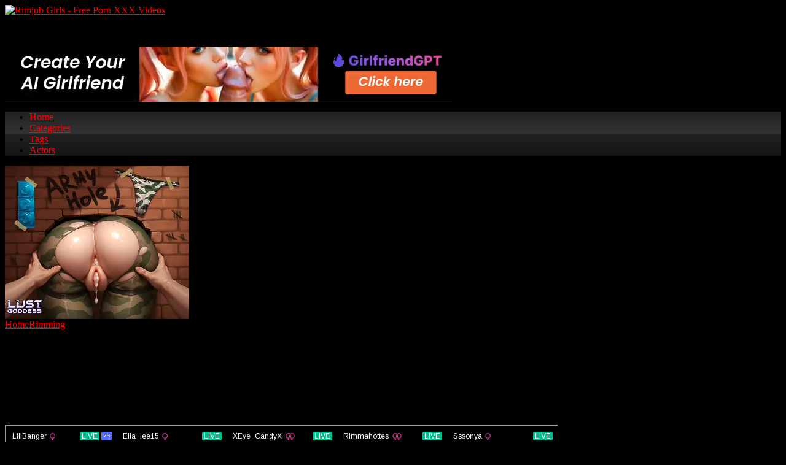

--- FILE ---
content_type: text/html; charset=UTF-8
request_url: https://www.rimjob-girls.com/rebel-rhyder-returns-for-rough-throat-fuck/
body_size: 17838
content:
<!DOCTYPE html>


<html lang="en-US">
<head>
<meta charset="UTF-8">
<meta content='width=device-width, initial-scale=1.0, maximum-scale=1.0, user-scalable=0' name='viewport' />
<link rel="profile" href="https://gmpg.org/xfn/11">
<link rel="icon" href="
https://www.rimjob-girls.com/wp-content/uploads/2018/11/3ddd873aff8aa28bba016379eee0d011b61e216f0134d81e8e34dbff-580x580.png">

<!-- Meta social networks -->

<!-- Meta Facebook -->
<meta property="fb:app_id" content="966242223397117" />
<meta property="og:url" content="https://www.rimjob-girls.com/rebel-rhyder-returns-for-rough-throat-fuck/" />
<meta property="og:type" content="article" />
<meta property="og:title" content="Rebel Rhyder Returns For Rough Throat Fuck" />
<meta property="og:description" content="Rebel Rhyder Returns For Rough Throat Fuck" />
<meta property="og:image" content="https://www.rimjob-girls.com/wp-content/uploads/2021/09/rebel-rhyder-returns-for-rough-throat-fuck.jpg" />
<meta property="og:image:width" content="200" />
<meta property="og:image:height" content="200" />

<!-- Meta Twitter -->
<meta name="twitter:card" content="summary">
<!--<meta name="twitter:site" content="@site_username">-->
<meta name="twitter:title" content="Rebel Rhyder Returns For Rough Throat Fuck">
<meta name="twitter:description" content="Rebel Rhyder Returns For Rough Throat Fuck">
<!--<meta name="twitter:creator" content="@creator_username">-->
<meta name="twitter:image" content="https://www.rimjob-girls.com/wp-content/uploads/2021/09/rebel-rhyder-returns-for-rough-throat-fuck.jpg">
<!--<meta name="twitter:domain" content="YourDomain.com">-->

<!-- Temp Style -->
<style>
	.post-thumbnail {
		aspect-ratio: 16/9;
	}
	.post-thumbnail video,
	.post-thumbnail img {
		object-fit: Contain;
	}

	.video-debounce-bar {
		background: #FF0000!important;
	}

			
			button,
		.button,
		input[type="button"],
		input[type="reset"],
		input[type="submit"],
		.label,
		.label:visited,
		.pagination ul li a,
		.widget_categories ul li a,
		.comment-reply-link,
		a.tag-cloud-link,
		.template-actors li a {
			background: -moz-linear-gradient(top, rgba(0,0,0,0.3) 0%, rgba(0,0,0,0) 70%); /* FF3.6-15 */
			background: -webkit-linear-gradient(top, rgba(0,0,0,0.3) 0%,rgba(0,0,0,0) 70%); /* Chrome10-25,Safari5.1-6 */
			background: linear-gradient(to bottom, rgba(0,0,0,0.3) 0%,rgba(0,0,0,0) 70%); /* W3C, IE10+, FF16+, Chrome26+, Opera12+, Safari7+ */
			filter: progid:DXImageTransform.Microsoft.gradient( startColorstr='#a62b2b2b', endColorstr='#00000000',GradientType=0 ); /* IE6-9 */
			-moz-box-shadow: 0 1px 6px 0 rgba(0, 0, 0, 0.12);
			-webkit-box-shadow: 0 1px 6px 0 rgba(0, 0, 0, 0.12);
			-o-box-shadow: 0 1px 6px 0 rgba(0, 0, 0, 0.12);
			box-shadow: 0 1px 6px 0 rgba(0, 0, 0, 0.12);
		}
		input[type="text"],
		input[type="email"],
		input[type="url"],
		input[type="password"],
		input[type="search"],
		input[type="number"],
		input[type="tel"],
		input[type="range"],
		input[type="date"],
		input[type="month"],
		input[type="week"],
		input[type="time"],
		input[type="datetime"],
		input[type="datetime-local"],
		input[type="color"],
		select,
		textarea,
		.wp-editor-container {
			-moz-box-shadow: 0 0 1px rgba(255, 255, 255, 0.3), 0 0 5px black inset;
			-webkit-box-shadow: 0 0 1px rgba(255, 255, 255, 0.3), 0 0 5px black inset;
			-o-box-shadow: 0 0 1px rgba(255, 255, 255, 0.3), 0 0 5px black inset;
			box-shadow: 0 0 1px rgba(255, 255, 255, 0.3), 0 0 5px black inset;
		}
		#site-navigation {
			background: #222222;
			background: -moz-linear-gradient(top, #222222 0%, #333333 50%, #222222 51%, #151515 100%);
			background: -webkit-linear-gradient(top, #222222 0%,#333333 50%,#222222 51%,#151515 100%);
			background: linear-gradient(to bottom, #222222 0%,#333333 50%,#222222 51%,#151515 100%);
			filter: progid:DXImageTransform.Microsoft.gradient( startColorstr='#222222', endColorstr='#151515',GradientType=0 );
			-moz-box-shadow: 0 6px 6px 0 rgba(0, 0, 0, 0.12);
			-webkit-box-shadow: 0 6px 6px 0 rgba(0, 0, 0, 0.12);
			-o-box-shadow: 0 6px 6px 0 rgba(0, 0, 0, 0.12);
			box-shadow: 0 6px 6px 0 rgba(0, 0, 0, 0.12);
		}
		#site-navigation > ul > li:hover > a,
		#site-navigation ul li.current-menu-item a {
			background: -moz-linear-gradient(top, rgba(0,0,0,0.3) 0%, rgba(0,0,0,0) 70%);
			background: -webkit-linear-gradient(top, rgba(0,0,0,0.3) 0%,rgba(0,0,0,0) 70%);
			background: linear-gradient(to bottom, rgba(0,0,0,0.3) 0%,rgba(0,0,0,0) 70%);
			filter: progid:DXImageTransform.Microsoft.gradient( startColorstr='#a62b2b2b', endColorstr='#00000000',GradientType=0 );
			-moz-box-shadow: inset 0px 0px 2px 0px #000000;
			-webkit-box-shadow: inset 0px 0px 2px 0px #000000;
			-o-box-shadow: inset 0px 0px 2px 0px #000000;
			box-shadow: inset 0px 0px 2px 0px #000000;
			filter:progid:DXImageTransform.Microsoft.Shadow(color=#000000, Direction=NaN, Strength=2);
		}
		.rating-bar,
		.categories-list .thumb-block .entry-header,
		.actors-list .thumb-block .entry-header,
		#filters .filters-select,
		#filters .filters-options {
			background: -moz-linear-gradient(top, rgba(0,0,0,0.3) 0%, rgba(0,0,0,0) 70%); /* FF3.6-15 */
			background: -webkit-linear-gradient(top, rgba(0,0,0,0.3) 0%,rgba(0,0,0,0) 70%); /* Chrome10-25,Safari5.1-6 */
			background: linear-gradient(to bottom, rgba(0,0,0,0.3) 0%,rgba(0,0,0,0) 70%); /* W3C, IE10+, FF16+, Chrome26+, Opera12+, Safari7+ */
			-moz-box-shadow: inset 0px 0px 2px 0px #000000;
			-webkit-box-shadow: inset 0px 0px 2px 0px #000000;
			-o-box-shadow: inset 0px 0px 2px 0px #000000;
			box-shadow: inset 0px 0px 2px 0px #000000;
			filter:progid:DXImageTransform.Microsoft.Shadow(color=#000000, Direction=NaN, Strength=2);
		}
		.breadcrumbs-area {
			background: -moz-linear-gradient(top, rgba(0,0,0,0.3) 0%, rgba(0,0,0,0) 70%); /* FF3.6-15 */
			background: -webkit-linear-gradient(top, rgba(0,0,0,0.3) 0%,rgba(0,0,0,0) 70%); /* Chrome10-25,Safari5.1-6 */
			background: linear-gradient(to bottom, rgba(0,0,0,0.3) 0%,rgba(0,0,0,0) 70%); /* W3C, IE10+, FF16+, Chrome26+, Opera12+, Safari7+ */
		}
	
	.site-title a {
		font-family: Open Sans;
		font-size: 36px;
	}
	.site-branding .logo img {
		max-width: 300px;
		max-height: 120px;
		margin-top: 0px;
		margin-left: 0px;
	}
	a,
	.site-title a i,
	.thumb-block:hover .rating-bar i,
	.categories-list .thumb-block:hover .entry-header .cat-title:before,
	.required,
	.like #more:hover i,
	.dislike #less:hover i,
	.top-bar i:hover,
	.main-navigation .menu-item-has-children > a:after,
	.menu-toggle i,
	.main-navigation.toggled li:hover > a,
	.main-navigation.toggled li.focus > a,
	.main-navigation.toggled li.current_page_item > a,
	.main-navigation.toggled li.current-menu-item > a,
	#filters .filters-select:after,
	.morelink i,
	.top-bar .membership a i,
	.thumb-block:hover .photos-count i {
		color: #FF0000;
	}
	button,
	.button,
	input[type="button"],
	input[type="reset"],
	input[type="submit"],
	.label,
	.pagination ul li a.current,
	.pagination ul li a:hover,
	body #filters .label.secondary.active,
	.label.secondary:hover,
	.main-navigation li:hover > a,
	.main-navigation li.focus > a,
	.main-navigation li.current_page_item > a,
	.main-navigation li.current-menu-item > a,
	.widget_categories ul li a:hover,
	.comment-reply-link,
	a.tag-cloud-link:hover,
	.template-actors li a:hover {
		border-color: #FF0000!important;
		background-color: #FF0000!important;
	}
	.rating-bar-meter,
	.vjs-play-progress,
	#filters .filters-options span:hover,
	.bx-wrapper .bx-controls-direction a,
	.top-bar .social-share a:hover,
	.thumb-block:hover span.hd-video,
	.featured-carousel .slide a:hover span.hd-video,
	.appContainer .ctaButton {
		background-color: #FF0000!important;
	}
	#video-tabs button.tab-link.active,
	.title-block,
	.widget-title,
	.page-title,
	.page .entry-title,
	.comments-title,
	.comment-reply-title,
	.morelink:hover {
		border-color: #FF0000!important;
	}

	/* Small desktops ----------- */
	@media only screen  and (min-width : 64.001em) and (max-width : 84em) {
		#main .thumb-block {
			width: 25%!important;
		}
	}

	/* Desktops and laptops ----------- */
	@media only screen  and (min-width : 84.001em) {
		#main .thumb-block {
			width: 25%!important;
		}
	}

</style>

<!-- Google Analytics -->
<!-- Global site tag (gtag.js) - Google Analytics -->
<script async src="https://www.googletagmanager.com/gtag/js?id=UA-124572795-7"></script>
<script>
  window.dataLayer = window.dataLayer || [];
  function gtag(){dataLayer.push(arguments);}
  gtag('js', new Date());

  gtag('config', 'UA-124572795-7');
</script>

<!-- Meta Verification -->

<meta name='robots' content='index, follow, max-image-preview:large, max-snippet:-1, max-video-preview:-1' />

	<!-- This site is optimized with the Yoast SEO plugin v26.8 - https://yoast.com/product/yoast-seo-wordpress/ -->
	<title>Rebel Rhyder Returns For Rough Throat Fuck &#8902; Rimjob Girls - Free Porn XXX Videos</title>
	<meta name="description" content="Free Porn Rimming Video of Rebel Rhyder Returns For Rough Throat Fuck on Rimjob Girls - Free Porn XXX Videos" />
	<link rel="canonical" href="https://www.rimjob-girls.com/rebel-rhyder-returns-for-rough-throat-fuck/" />
	<meta property="og:locale" content="en_US" />
	<meta property="og:type" content="article" />
	<meta property="og:title" content="Rebel Rhyder Returns For Rough Throat Fuck &#8902; Rimjob Girls - Free Porn XXX Videos" />
	<meta property="og:description" content="Free Porn Rimming Video of Rebel Rhyder Returns For Rough Throat Fuck on Rimjob Girls - Free Porn XXX Videos" />
	<meta property="og:url" content="https://www.rimjob-girls.com/rebel-rhyder-returns-for-rough-throat-fuck/" />
	<meta property="og:site_name" content="Rimjob Girls - Free Porn XXX Videos" />
	<meta property="article:published_time" content="2024-05-01T15:24:20+00:00" />
	<meta property="article:modified_time" content="2024-05-01T15:24:37+00:00" />
	<meta property="og:image" content="https://www.rimjob-girls.com/wp-content/uploads/2021/09/rebel-rhyder-returns-for-rough-throat-fuck.jpg" />
	<meta property="og:image:width" content="600" />
	<meta property="og:image:height" content="337" />
	<meta property="og:image:type" content="image/jpeg" />
	<meta name="author" content="Pornoteque" />
	<meta name="twitter:card" content="summary_large_image" />
	<meta name="twitter:label1" content="Written by" />
	<meta name="twitter:data1" content="Pornoteque" />
	<script type="application/ld+json" class="yoast-schema-graph">{"@context":"https://schema.org","@graph":[{"@type":"Article","@id":"https://www.rimjob-girls.com/rebel-rhyder-returns-for-rough-throat-fuck/#article","isPartOf":{"@id":"https://www.rimjob-girls.com/rebel-rhyder-returns-for-rough-throat-fuck/"},"author":{"name":"Pornoteque","@id":"https://www.rimjob-girls.com/#/schema/person/eb92b8ead6d08f19c030347d9d34a0b5"},"headline":"Rebel Rhyder Returns For Rough Throat Fuck","datePublished":"2024-05-01T15:24:20+00:00","dateModified":"2024-05-01T15:24:37+00:00","mainEntityOfPage":{"@id":"https://www.rimjob-girls.com/rebel-rhyder-returns-for-rough-throat-fuck/"},"wordCount":7,"image":{"@id":"https://www.rimjob-girls.com/rebel-rhyder-returns-for-rough-throat-fuck/#primaryimage"},"thumbnailUrl":"https://www.rimjob-girls.com/wp-content/uploads/2021/09/rebel-rhyder-returns-for-rough-throat-fuck.jpg","keywords":["fuck","rebel","rough","throat","throat fuck"],"articleSection":["Rimming"],"inLanguage":"en-US"},{"@type":"WebPage","@id":"https://www.rimjob-girls.com/rebel-rhyder-returns-for-rough-throat-fuck/","url":"https://www.rimjob-girls.com/rebel-rhyder-returns-for-rough-throat-fuck/","name":"Rebel Rhyder Returns For Rough Throat Fuck &#8902; Rimjob Girls - Free Porn XXX Videos","isPartOf":{"@id":"https://www.rimjob-girls.com/#website"},"primaryImageOfPage":{"@id":"https://www.rimjob-girls.com/rebel-rhyder-returns-for-rough-throat-fuck/#primaryimage"},"image":{"@id":"https://www.rimjob-girls.com/rebel-rhyder-returns-for-rough-throat-fuck/#primaryimage"},"thumbnailUrl":"https://www.rimjob-girls.com/wp-content/uploads/2021/09/rebel-rhyder-returns-for-rough-throat-fuck.jpg","datePublished":"2024-05-01T15:24:20+00:00","dateModified":"2024-05-01T15:24:37+00:00","author":{"@id":"https://www.rimjob-girls.com/#/schema/person/eb92b8ead6d08f19c030347d9d34a0b5"},"description":"Free Porn Rimming Video of Rebel Rhyder Returns For Rough Throat Fuck on Rimjob Girls - Free Porn XXX Videos","breadcrumb":{"@id":"https://www.rimjob-girls.com/rebel-rhyder-returns-for-rough-throat-fuck/#breadcrumb"},"inLanguage":"en-US","potentialAction":[{"@type":"ReadAction","target":["https://www.rimjob-girls.com/rebel-rhyder-returns-for-rough-throat-fuck/"]}]},{"@type":"ImageObject","inLanguage":"en-US","@id":"https://www.rimjob-girls.com/rebel-rhyder-returns-for-rough-throat-fuck/#primaryimage","url":"https://www.rimjob-girls.com/wp-content/uploads/2021/09/rebel-rhyder-returns-for-rough-throat-fuck.jpg","contentUrl":"https://www.rimjob-girls.com/wp-content/uploads/2021/09/rebel-rhyder-returns-for-rough-throat-fuck.jpg","width":600,"height":337},{"@type":"BreadcrumbList","@id":"https://www.rimjob-girls.com/rebel-rhyder-returns-for-rough-throat-fuck/#breadcrumb","itemListElement":[{"@type":"ListItem","position":1,"name":"Home","item":"https://www.rimjob-girls.com/"},{"@type":"ListItem","position":2,"name":"Rebel Rhyder Returns For Rough Throat Fuck"}]},{"@type":"WebSite","@id":"https://www.rimjob-girls.com/#website","url":"https://www.rimjob-girls.com/","name":"Rimjob Girls - Free Porn XXX Videos","description":"Sexy Girls Rimming Free Adult Porn Videos","potentialAction":[{"@type":"SearchAction","target":{"@type":"EntryPoint","urlTemplate":"https://www.rimjob-girls.com/?s={search_term_string}"},"query-input":{"@type":"PropertyValueSpecification","valueRequired":true,"valueName":"search_term_string"}}],"inLanguage":"en-US"},{"@type":"Person","@id":"https://www.rimjob-girls.com/#/schema/person/eb92b8ead6d08f19c030347d9d34a0b5","name":"Pornoteque","image":{"@type":"ImageObject","inLanguage":"en-US","@id":"https://www.rimjob-girls.com/#/schema/person/image/","url":"https://secure.gravatar.com/avatar/9134b768ac68a46ceb00a927cfd0f3b05598d8e3519851ff2dbe09fa277aa379?s=96&d=mm&r=g","contentUrl":"https://secure.gravatar.com/avatar/9134b768ac68a46ceb00a927cfd0f3b05598d8e3519851ff2dbe09fa277aa379?s=96&d=mm&r=g","caption":"Pornoteque"},"url":"https://www.rimjob-girls.com/author/pornoteque/"}]}</script>
	<!-- / Yoast SEO plugin. -->


<link rel='dns-prefetch' href='//vjs.zencdn.net' />
<link rel='dns-prefetch' href='//unpkg.com' />
<link rel='dns-prefetch' href='//www.googletagmanager.com' />
<link rel="alternate" type="application/rss+xml" title="Rimjob Girls - Free Porn XXX Videos &raquo; Feed" href="https://www.rimjob-girls.com/feed/" />
<link rel="alternate" type="application/rss+xml" title="Rimjob Girls - Free Porn XXX Videos &raquo; Comments Feed" href="https://www.rimjob-girls.com/comments/feed/" />
<link rel="alternate" title="oEmbed (JSON)" type="application/json+oembed" href="https://www.rimjob-girls.com/wp-json/oembed/1.0/embed?url=https%3A%2F%2Fwww.rimjob-girls.com%2Frebel-rhyder-returns-for-rough-throat-fuck%2F" />
<link rel="alternate" title="oEmbed (XML)" type="text/xml+oembed" href="https://www.rimjob-girls.com/wp-json/oembed/1.0/embed?url=https%3A%2F%2Fwww.rimjob-girls.com%2Frebel-rhyder-returns-for-rough-throat-fuck%2F&#038;format=xml" />
<style id='wp-img-auto-sizes-contain-inline-css' type='text/css'>
img:is([sizes=auto i],[sizes^="auto," i]){contain-intrinsic-size:3000px 1500px}
/*# sourceURL=wp-img-auto-sizes-contain-inline-css */
</style>
<style id='wp-emoji-styles-inline-css' type='text/css'>

	img.wp-smiley, img.emoji {
		display: inline !important;
		border: none !important;
		box-shadow: none !important;
		height: 1em !important;
		width: 1em !important;
		margin: 0 0.07em !important;
		vertical-align: -0.1em !important;
		background: none !important;
		padding: 0 !important;
	}
/*# sourceURL=wp-emoji-styles-inline-css */
</style>
<style id='wp-block-library-inline-css' type='text/css'>
:root{--wp-block-synced-color:#7a00df;--wp-block-synced-color--rgb:122,0,223;--wp-bound-block-color:var(--wp-block-synced-color);--wp-editor-canvas-background:#ddd;--wp-admin-theme-color:#007cba;--wp-admin-theme-color--rgb:0,124,186;--wp-admin-theme-color-darker-10:#006ba1;--wp-admin-theme-color-darker-10--rgb:0,107,160.5;--wp-admin-theme-color-darker-20:#005a87;--wp-admin-theme-color-darker-20--rgb:0,90,135;--wp-admin-border-width-focus:2px}@media (min-resolution:192dpi){:root{--wp-admin-border-width-focus:1.5px}}.wp-element-button{cursor:pointer}:root .has-very-light-gray-background-color{background-color:#eee}:root .has-very-dark-gray-background-color{background-color:#313131}:root .has-very-light-gray-color{color:#eee}:root .has-very-dark-gray-color{color:#313131}:root .has-vivid-green-cyan-to-vivid-cyan-blue-gradient-background{background:linear-gradient(135deg,#00d084,#0693e3)}:root .has-purple-crush-gradient-background{background:linear-gradient(135deg,#34e2e4,#4721fb 50%,#ab1dfe)}:root .has-hazy-dawn-gradient-background{background:linear-gradient(135deg,#faaca8,#dad0ec)}:root .has-subdued-olive-gradient-background{background:linear-gradient(135deg,#fafae1,#67a671)}:root .has-atomic-cream-gradient-background{background:linear-gradient(135deg,#fdd79a,#004a59)}:root .has-nightshade-gradient-background{background:linear-gradient(135deg,#330968,#31cdcf)}:root .has-midnight-gradient-background{background:linear-gradient(135deg,#020381,#2874fc)}:root{--wp--preset--font-size--normal:16px;--wp--preset--font-size--huge:42px}.has-regular-font-size{font-size:1em}.has-larger-font-size{font-size:2.625em}.has-normal-font-size{font-size:var(--wp--preset--font-size--normal)}.has-huge-font-size{font-size:var(--wp--preset--font-size--huge)}.has-text-align-center{text-align:center}.has-text-align-left{text-align:left}.has-text-align-right{text-align:right}.has-fit-text{white-space:nowrap!important}#end-resizable-editor-section{display:none}.aligncenter{clear:both}.items-justified-left{justify-content:flex-start}.items-justified-center{justify-content:center}.items-justified-right{justify-content:flex-end}.items-justified-space-between{justify-content:space-between}.screen-reader-text{border:0;clip-path:inset(50%);height:1px;margin:-1px;overflow:hidden;padding:0;position:absolute;width:1px;word-wrap:normal!important}.screen-reader-text:focus{background-color:#ddd;clip-path:none;color:#444;display:block;font-size:1em;height:auto;left:5px;line-height:normal;padding:15px 23px 14px;text-decoration:none;top:5px;width:auto;z-index:100000}html :where(.has-border-color){border-style:solid}html :where([style*=border-top-color]){border-top-style:solid}html :where([style*=border-right-color]){border-right-style:solid}html :where([style*=border-bottom-color]){border-bottom-style:solid}html :where([style*=border-left-color]){border-left-style:solid}html :where([style*=border-width]){border-style:solid}html :where([style*=border-top-width]){border-top-style:solid}html :where([style*=border-right-width]){border-right-style:solid}html :where([style*=border-bottom-width]){border-bottom-style:solid}html :where([style*=border-left-width]){border-left-style:solid}html :where(img[class*=wp-image-]){height:auto;max-width:100%}:where(figure){margin:0 0 1em}html :where(.is-position-sticky){--wp-admin--admin-bar--position-offset:var(--wp-admin--admin-bar--height,0px)}@media screen and (max-width:600px){html :where(.is-position-sticky){--wp-admin--admin-bar--position-offset:0px}}

/*# sourceURL=wp-block-library-inline-css */
</style><style id='global-styles-inline-css' type='text/css'>
:root{--wp--preset--aspect-ratio--square: 1;--wp--preset--aspect-ratio--4-3: 4/3;--wp--preset--aspect-ratio--3-4: 3/4;--wp--preset--aspect-ratio--3-2: 3/2;--wp--preset--aspect-ratio--2-3: 2/3;--wp--preset--aspect-ratio--16-9: 16/9;--wp--preset--aspect-ratio--9-16: 9/16;--wp--preset--color--black: #000000;--wp--preset--color--cyan-bluish-gray: #abb8c3;--wp--preset--color--white: #ffffff;--wp--preset--color--pale-pink: #f78da7;--wp--preset--color--vivid-red: #cf2e2e;--wp--preset--color--luminous-vivid-orange: #ff6900;--wp--preset--color--luminous-vivid-amber: #fcb900;--wp--preset--color--light-green-cyan: #7bdcb5;--wp--preset--color--vivid-green-cyan: #00d084;--wp--preset--color--pale-cyan-blue: #8ed1fc;--wp--preset--color--vivid-cyan-blue: #0693e3;--wp--preset--color--vivid-purple: #9b51e0;--wp--preset--gradient--vivid-cyan-blue-to-vivid-purple: linear-gradient(135deg,rgb(6,147,227) 0%,rgb(155,81,224) 100%);--wp--preset--gradient--light-green-cyan-to-vivid-green-cyan: linear-gradient(135deg,rgb(122,220,180) 0%,rgb(0,208,130) 100%);--wp--preset--gradient--luminous-vivid-amber-to-luminous-vivid-orange: linear-gradient(135deg,rgb(252,185,0) 0%,rgb(255,105,0) 100%);--wp--preset--gradient--luminous-vivid-orange-to-vivid-red: linear-gradient(135deg,rgb(255,105,0) 0%,rgb(207,46,46) 100%);--wp--preset--gradient--very-light-gray-to-cyan-bluish-gray: linear-gradient(135deg,rgb(238,238,238) 0%,rgb(169,184,195) 100%);--wp--preset--gradient--cool-to-warm-spectrum: linear-gradient(135deg,rgb(74,234,220) 0%,rgb(151,120,209) 20%,rgb(207,42,186) 40%,rgb(238,44,130) 60%,rgb(251,105,98) 80%,rgb(254,248,76) 100%);--wp--preset--gradient--blush-light-purple: linear-gradient(135deg,rgb(255,206,236) 0%,rgb(152,150,240) 100%);--wp--preset--gradient--blush-bordeaux: linear-gradient(135deg,rgb(254,205,165) 0%,rgb(254,45,45) 50%,rgb(107,0,62) 100%);--wp--preset--gradient--luminous-dusk: linear-gradient(135deg,rgb(255,203,112) 0%,rgb(199,81,192) 50%,rgb(65,88,208) 100%);--wp--preset--gradient--pale-ocean: linear-gradient(135deg,rgb(255,245,203) 0%,rgb(182,227,212) 50%,rgb(51,167,181) 100%);--wp--preset--gradient--electric-grass: linear-gradient(135deg,rgb(202,248,128) 0%,rgb(113,206,126) 100%);--wp--preset--gradient--midnight: linear-gradient(135deg,rgb(2,3,129) 0%,rgb(40,116,252) 100%);--wp--preset--font-size--small: 13px;--wp--preset--font-size--medium: 20px;--wp--preset--font-size--large: 36px;--wp--preset--font-size--x-large: 42px;--wp--preset--spacing--20: 0.44rem;--wp--preset--spacing--30: 0.67rem;--wp--preset--spacing--40: 1rem;--wp--preset--spacing--50: 1.5rem;--wp--preset--spacing--60: 2.25rem;--wp--preset--spacing--70: 3.38rem;--wp--preset--spacing--80: 5.06rem;--wp--preset--shadow--natural: 6px 6px 9px rgba(0, 0, 0, 0.2);--wp--preset--shadow--deep: 12px 12px 50px rgba(0, 0, 0, 0.4);--wp--preset--shadow--sharp: 6px 6px 0px rgba(0, 0, 0, 0.2);--wp--preset--shadow--outlined: 6px 6px 0px -3px rgb(255, 255, 255), 6px 6px rgb(0, 0, 0);--wp--preset--shadow--crisp: 6px 6px 0px rgb(0, 0, 0);}:where(.is-layout-flex){gap: 0.5em;}:where(.is-layout-grid){gap: 0.5em;}body .is-layout-flex{display: flex;}.is-layout-flex{flex-wrap: wrap;align-items: center;}.is-layout-flex > :is(*, div){margin: 0;}body .is-layout-grid{display: grid;}.is-layout-grid > :is(*, div){margin: 0;}:where(.wp-block-columns.is-layout-flex){gap: 2em;}:where(.wp-block-columns.is-layout-grid){gap: 2em;}:where(.wp-block-post-template.is-layout-flex){gap: 1.25em;}:where(.wp-block-post-template.is-layout-grid){gap: 1.25em;}.has-black-color{color: var(--wp--preset--color--black) !important;}.has-cyan-bluish-gray-color{color: var(--wp--preset--color--cyan-bluish-gray) !important;}.has-white-color{color: var(--wp--preset--color--white) !important;}.has-pale-pink-color{color: var(--wp--preset--color--pale-pink) !important;}.has-vivid-red-color{color: var(--wp--preset--color--vivid-red) !important;}.has-luminous-vivid-orange-color{color: var(--wp--preset--color--luminous-vivid-orange) !important;}.has-luminous-vivid-amber-color{color: var(--wp--preset--color--luminous-vivid-amber) !important;}.has-light-green-cyan-color{color: var(--wp--preset--color--light-green-cyan) !important;}.has-vivid-green-cyan-color{color: var(--wp--preset--color--vivid-green-cyan) !important;}.has-pale-cyan-blue-color{color: var(--wp--preset--color--pale-cyan-blue) !important;}.has-vivid-cyan-blue-color{color: var(--wp--preset--color--vivid-cyan-blue) !important;}.has-vivid-purple-color{color: var(--wp--preset--color--vivid-purple) !important;}.has-black-background-color{background-color: var(--wp--preset--color--black) !important;}.has-cyan-bluish-gray-background-color{background-color: var(--wp--preset--color--cyan-bluish-gray) !important;}.has-white-background-color{background-color: var(--wp--preset--color--white) !important;}.has-pale-pink-background-color{background-color: var(--wp--preset--color--pale-pink) !important;}.has-vivid-red-background-color{background-color: var(--wp--preset--color--vivid-red) !important;}.has-luminous-vivid-orange-background-color{background-color: var(--wp--preset--color--luminous-vivid-orange) !important;}.has-luminous-vivid-amber-background-color{background-color: var(--wp--preset--color--luminous-vivid-amber) !important;}.has-light-green-cyan-background-color{background-color: var(--wp--preset--color--light-green-cyan) !important;}.has-vivid-green-cyan-background-color{background-color: var(--wp--preset--color--vivid-green-cyan) !important;}.has-pale-cyan-blue-background-color{background-color: var(--wp--preset--color--pale-cyan-blue) !important;}.has-vivid-cyan-blue-background-color{background-color: var(--wp--preset--color--vivid-cyan-blue) !important;}.has-vivid-purple-background-color{background-color: var(--wp--preset--color--vivid-purple) !important;}.has-black-border-color{border-color: var(--wp--preset--color--black) !important;}.has-cyan-bluish-gray-border-color{border-color: var(--wp--preset--color--cyan-bluish-gray) !important;}.has-white-border-color{border-color: var(--wp--preset--color--white) !important;}.has-pale-pink-border-color{border-color: var(--wp--preset--color--pale-pink) !important;}.has-vivid-red-border-color{border-color: var(--wp--preset--color--vivid-red) !important;}.has-luminous-vivid-orange-border-color{border-color: var(--wp--preset--color--luminous-vivid-orange) !important;}.has-luminous-vivid-amber-border-color{border-color: var(--wp--preset--color--luminous-vivid-amber) !important;}.has-light-green-cyan-border-color{border-color: var(--wp--preset--color--light-green-cyan) !important;}.has-vivid-green-cyan-border-color{border-color: var(--wp--preset--color--vivid-green-cyan) !important;}.has-pale-cyan-blue-border-color{border-color: var(--wp--preset--color--pale-cyan-blue) !important;}.has-vivid-cyan-blue-border-color{border-color: var(--wp--preset--color--vivid-cyan-blue) !important;}.has-vivid-purple-border-color{border-color: var(--wp--preset--color--vivid-purple) !important;}.has-vivid-cyan-blue-to-vivid-purple-gradient-background{background: var(--wp--preset--gradient--vivid-cyan-blue-to-vivid-purple) !important;}.has-light-green-cyan-to-vivid-green-cyan-gradient-background{background: var(--wp--preset--gradient--light-green-cyan-to-vivid-green-cyan) !important;}.has-luminous-vivid-amber-to-luminous-vivid-orange-gradient-background{background: var(--wp--preset--gradient--luminous-vivid-amber-to-luminous-vivid-orange) !important;}.has-luminous-vivid-orange-to-vivid-red-gradient-background{background: var(--wp--preset--gradient--luminous-vivid-orange-to-vivid-red) !important;}.has-very-light-gray-to-cyan-bluish-gray-gradient-background{background: var(--wp--preset--gradient--very-light-gray-to-cyan-bluish-gray) !important;}.has-cool-to-warm-spectrum-gradient-background{background: var(--wp--preset--gradient--cool-to-warm-spectrum) !important;}.has-blush-light-purple-gradient-background{background: var(--wp--preset--gradient--blush-light-purple) !important;}.has-blush-bordeaux-gradient-background{background: var(--wp--preset--gradient--blush-bordeaux) !important;}.has-luminous-dusk-gradient-background{background: var(--wp--preset--gradient--luminous-dusk) !important;}.has-pale-ocean-gradient-background{background: var(--wp--preset--gradient--pale-ocean) !important;}.has-electric-grass-gradient-background{background: var(--wp--preset--gradient--electric-grass) !important;}.has-midnight-gradient-background{background: var(--wp--preset--gradient--midnight) !important;}.has-small-font-size{font-size: var(--wp--preset--font-size--small) !important;}.has-medium-font-size{font-size: var(--wp--preset--font-size--medium) !important;}.has-large-font-size{font-size: var(--wp--preset--font-size--large) !important;}.has-x-large-font-size{font-size: var(--wp--preset--font-size--x-large) !important;}
/*# sourceURL=global-styles-inline-css */
</style>

<style id='classic-theme-styles-inline-css' type='text/css'>
/*! This file is auto-generated */
.wp-block-button__link{color:#fff;background-color:#32373c;border-radius:9999px;box-shadow:none;text-decoration:none;padding:calc(.667em + 2px) calc(1.333em + 2px);font-size:1.125em}.wp-block-file__button{background:#32373c;color:#fff;text-decoration:none}
/*# sourceURL=/wp-includes/css/classic-themes.min.css */
</style>
<link rel='stylesheet' id='cookie-law-info-css' href='https://www.rimjob-girls.com/wp-content/plugins/cookie-law-info/legacy/public/css/cookie-law-info-public.css?ver=3.3.9.1' type='text/css' media='all' />
<link rel='stylesheet' id='cookie-law-info-gdpr-css' href='https://www.rimjob-girls.com/wp-content/plugins/cookie-law-info/legacy/public/css/cookie-law-info-gdpr.css?ver=3.3.9.1' type='text/css' media='all' />
<link rel='stylesheet' id='wpst-font-awesome-css' href='https://www.rimjob-girls.com/wp-content/themes/retrotube/assets/stylesheets/font-awesome/css/font-awesome.min.css?ver=4.7.0' type='text/css' media='all' />
<link rel='stylesheet' id='wpst-videojs-style-css' href='//vjs.zencdn.net/7.8.4/video-js.css?ver=7.8.4' type='text/css' media='all' />
<link rel='stylesheet' id='wpst-style-css' href='https://www.rimjob-girls.com/wp-content/themes/retrotube/style.css?ver=1.12.0.1767281423' type='text/css' media='all' />
<script type="text/javascript" src="https://www.rimjob-girls.com/wp-includes/js/jquery/jquery.min.js?ver=3.7.1" id="jquery-core-js"></script>
<script type="text/javascript" src="https://www.rimjob-girls.com/wp-includes/js/jquery/jquery-migrate.min.js?ver=3.4.1" id="jquery-migrate-js"></script>
<script type="text/javascript" id="cookie-law-info-js-extra">
/* <![CDATA[ */
var Cli_Data = {"nn_cookie_ids":[],"cookielist":[],"non_necessary_cookies":[],"ccpaEnabled":"","ccpaRegionBased":"","ccpaBarEnabled":"","strictlyEnabled":["necessary","obligatoire"],"ccpaType":"gdpr","js_blocking":"","custom_integration":"","triggerDomRefresh":"","secure_cookies":""};
var cli_cookiebar_settings = {"animate_speed_hide":"500","animate_speed_show":"500","background":"#000000","border":"#b1a6a6c2","border_on":"","button_1_button_colour":"#000","button_1_button_hover":"#000000","button_1_link_colour":"#fff","button_1_as_button":"1","button_1_new_win":"","button_2_button_colour":"#333","button_2_button_hover":"#292929","button_2_link_colour":"#444","button_2_as_button":"","button_2_hidebar":"1","button_3_button_colour":"#000","button_3_button_hover":"#000000","button_3_link_colour":"#fff","button_3_as_button":"1","button_3_new_win":"","button_4_button_colour":"#000","button_4_button_hover":"#000000","button_4_link_colour":"#fff","button_4_as_button":"1","button_7_button_colour":"#61a229","button_7_button_hover":"#4e8221","button_7_link_colour":"#fff","button_7_as_button":"1","button_7_new_win":"","font_family":"inherit","header_fix":"","notify_animate_hide":"1","notify_animate_show":"","notify_div_id":"#cookie-law-info-bar","notify_position_horizontal":"right","notify_position_vertical":"bottom","scroll_close":"","scroll_close_reload":"","accept_close_reload":"","reject_close_reload":"","showagain_tab":"","showagain_background":"#fff","showagain_border":"#000","showagain_div_id":"#cookie-law-info-again","showagain_x_position":"100px","text":"#ffffff","show_once_yn":"1","show_once":"10000","logging_on":"","as_popup":"","popup_overlay":"1","bar_heading_text":"","cookie_bar_as":"banner","popup_showagain_position":"bottom-right","widget_position":"left"};
var log_object = {"ajax_url":"https://www.rimjob-girls.com/wp-admin/admin-ajax.php"};
//# sourceURL=cookie-law-info-js-extra
/* ]]> */
</script>
<script type="text/javascript" src="https://www.rimjob-girls.com/wp-content/plugins/cookie-law-info/legacy/public/js/cookie-law-info-public.js?ver=3.3.9.1" id="cookie-law-info-js"></script>
<link rel="https://api.w.org/" href="https://www.rimjob-girls.com/wp-json/" /><link rel="alternate" title="JSON" type="application/json" href="https://www.rimjob-girls.com/wp-json/wp/v2/posts/1698" /><link rel="EditURI" type="application/rsd+xml" title="RSD" href="https://www.rimjob-girls.com/xmlrpc.php?rsd" />
<meta name="generator" content="WordPress 6.9" />
<link rel='shortlink' href='https://www.rimjob-girls.com/?p=1698' />
<style type="text/css">
.feedzy-rss-link-icon:after {
	content: url("https://www.rimjob-girls.com/wp-content/plugins/feedzy-rss-feeds/img/external-link.png");
	margin-left: 3px;
}
</style>
		<meta name="generator" content="Site Kit by Google 1.170.0" />		<meta charset="utf-8">
		<meta name="abstract" content="Sexy Girls Rimming Free Adult Porn Videos">
		<meta name="author" content="Pornoteque">
		<meta name="classification" content="Rimjob Girls, Rimming, Rusty Trombone Porn, Tossing Salad">
		<meta name="copyright" content="Copyright Rimjob Girls - Free Porn XXX Videos - All rights Reserved.">
		<meta name="designer" content="WP-Script">
		<meta name="distribution" content="Global">
		<meta name="language" content="en-US">
		<meta name="publisher" content="Rimjob Girls - Free Porn XXX Videos">
		<meta name="rating" content="General">
		<meta name="resource-type" content="Document">
		<meta name="revisit-after" content="3">
		<meta name="subject" content="Rimjob Girls, Rimming, Rusty Trombone Porn, Tossing Salad">
		<meta name="template" content="RetroTube">
		<meta name="robots" content="index,follow">
		<meta name="yandex-verification" content="9cb67e83b0b83127" />
<style type="text/css" id="custom-background-css">
body.custom-background { background-color: #000000; }
</style>
	<link rel="icon" href="https://www.rimjob-girls.com/wp-content/uploads/2024/05/cropped-Logo-Algoritmo-32x32.jpg" sizes="32x32" />
<link rel="icon" href="https://www.rimjob-girls.com/wp-content/uploads/2024/05/cropped-Logo-Algoritmo-192x192.jpg" sizes="192x192" />
<link rel="apple-touch-icon" href="https://www.rimjob-girls.com/wp-content/uploads/2024/05/cropped-Logo-Algoritmo-180x180.jpg" />
<meta name="msapplication-TileImage" content="https://www.rimjob-girls.com/wp-content/uploads/2024/05/cropped-Logo-Algoritmo-270x270.jpg" />
</head>  <body class="wp-singular post-template-default single single-post postid-1698 single-format-video custom-background wp-embed-responsive wp-theme-retrotube"> <div id="page"> 	<a class="skip-link screen-reader-text" href="#content">Skip to content</a>  	<header id="masthead" class="site-header" role="banner">  		 		<div class="site-branding row"> 			<div class="logo"> 									<a href="https://www.rimjob-girls.com/" rel="home" title="Rimjob Girls - Free Porn XXX Videos"><img src=" 										https://www.rimjob-girls.com/wp-content/uploads/2018/11/rjlogo.png					" alt="Rimjob Girls - Free Porn XXX Videos"></a> 				 									<p class="site-description"> 											Rimming Girls Free Porn Videos					</p> 							</div> 										<div class="happy-header"> 					<script async type="application/javascript" src="https://a.realsrv.com/ad-provider.js"></script>    <ins class="adsbyexoclick" data-zoneid="4509908"></ins>    <script>(AdProvider = window.AdProvider || []).push({"serve": {}});</script>				</div> 					</div><!-- .site-branding -->  		<nav id="site-navigation" class="main-navigation" role="navigation"> 			<div id="head-mobile"></div> 			<div class="button-nav"></div> 			<ul id="menu-main-menu" class="row"><li id="menu-item-11" class="home-icon menu-item menu-item-type-custom menu-item-object-custom menu-item-home menu-item-11"><a href="https://www.rimjob-girls.com">Home</a></li> <li id="menu-item-12" class="cat-icon menu-item menu-item-type-post_type menu-item-object-page menu-item-12"><a href="https://www.rimjob-girls.com/categories/">Categories</a></li> <li id="menu-item-13" class="tag-icon menu-item menu-item-type-post_type menu-item-object-page menu-item-13"><a href="https://www.rimjob-girls.com/tags/">Tags</a></li> <li id="menu-item-14" class="star-icon menu-item menu-item-type-post_type menu-item-object-page menu-item-14"><a href="https://www.rimjob-girls.com/actors/">Actors</a></li> </ul>		</nav><!-- #site-navigation -->  		<div class="clear"></div>  					<div class="happy-header-mobile"> 				<script async type="application/javascript" src="https://a.realsrv.com/ad-provider.js"></script>    <ins class="adsbyexoclick" data-zoneid="4509902"></ins>    <script>(AdProvider = window.AdProvider || []).push({"serve": {}});</script>			</div> 			</header><!-- #masthead -->  	<div class="breadcrumbs-area"><div class="row"><div id="breadcrumbs"><a href="https://www.rimjob-girls.com">Home</a><span class="separator"><i class="fa fa-caret-right"></i></span><a href="https://www.rimjob-girls.com/category/rimming/">Rimming</a><span class="separator"><i class="fa fa-caret-right"></i></span><span class="current">Rebel Rhyder Returns For Rough Throat Fuck</span></div></div></div> 	 	<div id="content" class="site-content row"> 	<div id="primary" class="content-area with-sidebar-right"> 		<main id="main" class="site-main with-sidebar-right" role="main">  		 <article id="post-1698" class="post-1698 post type-post status-publish format-video has-post-thumbnail hentry category-rimming tag-fuck tag-rebel tag-rough tag-throat tag-throat-fuck post_format-post-format-video" itemprop="video" itemscope itemtype="https://schema.org/VideoObject"> 	<meta itemprop="author" content="Pornoteque" /><meta itemprop="name" content="Rebel Rhyder Returns For Rough Throat Fuck" /><meta itemprop="description" content="Rebel Rhyder Returns For Rough Throat Fuck" /><meta itemprop="duration" content="P0DT0H11M0S" /><meta itemprop="thumbnailUrl" content="https://www.rimjob-girls.com/wp-content/uploads/2021/09/rebel-rhyder-returns-for-rough-throat-fuck.jpg" /><meta itemprop="embedURL" content="https://www.xvideos.com/embedframe/54346995" /><meta itemprop="uploadDate" content="2024-05-01T15:24:20+00:00" />	<header class="entry-header"> 		 		<div class="video-player"> 	<div class="responsive-player"><iframe src="https://www.rimjob-girls.com/wp-content/plugins/clean-tube-player/public/player-x.php?q=[base64]" frameborder="0" scrolling="no" allowfullscreen></iframe> 					<div class="happy-inside-player"> 						<div class="zone-1"><script async type="application/javascript" src="https://a.realsrv.com/ad-provider.js"></script>    <ins class="adsbyexoclick" data-zoneid="4509900"></ins>    <script>(AdProvider = window.AdProvider || []).push({"serve": {}});</script></div> 						<div class="zone-2"></div> 						<button class="close close-text">Close Advertising</button> 					</div> 				</div></div>  					<div class="happy-under-player"> 				<a href="https://www.pornoteque.com" target="_blank"><img alt="Free Porn Videos" src="https://www.pornoteque.eu/wp-content/uploads/2020/04/600x250-583a_3483.png" width="600" height="250"></a>			</div> 		 					<div class="happy-under-player-mobile"> 				<a href="https://www.pornoteque.com/?s=hardcore" target="_blank"><img alt="Free Porn Videos Hardcore" src="https://www.porn69video.com/wp-content/uploads/2018/12/thumbnail-27.gif" width="300" height="250"></a>			</div> 		 		 		 		<div class="title-block box-shadow"> 			<h1 class="entry-title" itemprop="name">Rebel Rhyder Returns For Rough Throat Fuck</h1>						<div id="video-tabs" class="tabs"> 				<button class="tab-link active about" data-tab-id="video-about"><i class="fa fa-info-circle"></i> About</button> 							</div> 		</div>  		<div class="clear"></div>  	</header><!-- .entry-header -->  	<div class="entry-content"> 				<div class="tab-content"> 						<div id="video-about" class="width100"> 					<div class="video-description"> 													<div class="desc"> 															</div> 											</div> 													<div id="video-date"> 						<i class="fa fa-calendar"></i> Date: May 1, 2024					</div> 																					<div class="tags"> 						<div class="tags-list"><a href="https://www.rimjob-girls.com/category/rimming/" class="label" title="Rimming"><i class="fa fa-folder-open"></i>Rimming</a> <a href="https://www.rimjob-girls.com/tag/fuck/" class="label" title="fuck"><i class="fa fa-tag"></i>fuck</a> <a href="https://www.rimjob-girls.com/tag/rebel/" class="label" title="rebel"><i class="fa fa-tag"></i>rebel</a> <a href="https://www.rimjob-girls.com/tag/rough/" class="label" title="rough"><i class="fa fa-tag"></i>rough</a> <a href="https://www.rimjob-girls.com/tag/throat/" class="label" title="throat"><i class="fa fa-tag"></i>throat</a> <a href="https://www.rimjob-girls.com/tag/throat-fuck/" class="label" title="throat fuck"><i class="fa fa-tag"></i>throat fuck</a> </div>					</div> 							</div> 					</div> 	</div><!-- .entry-content -->  	<div class="under-video-block"> 								<h2 class="widget-title">Related videos</h2>  			<div> 			 <article data-video-id="video_1" data-main-thumb="https://www.rimjob-girls.com/wp-content/uploads/2025/10/4d9138ae66443e85613dcf679cc2f9a7.15.jpg" data-trailer="https://www.rimjob-girls.com/wp-content/uploads/2025/10/1844-french-amateur-yellow-satin-nightie-satin-red-panties-satin-white-thong-rubbing-panties-doggystyle.mp4" class="loop-video thumb-block video-preview-item post-9736 post type-post status-publish format-video has-post-thumbnail hentry category-rimming tag-amateur tag-doggystyle tag-french tag-french-amateur tag-panties tag-red tag-rubbing tag-satin tag-thong tag-white post_format-post-format-video" data-post-id="9736"> 	<a href="https://www.rimjob-girls.com/1844-french-amateur-yellow-satin-nightie-satin-red-panties-satin-white-thong-rubbing-panties-doggystyle/" title="1844 &#8211; French Amateur, Yellow Satin Nightie, Satin Red Panties, Satin White Thong, Rubbing Panties, Doggystyle"> 		<div class="post-thumbnail"> 			 			<div class="post-thumbnail-container"><img class="video-main-thumb" width="300" height="168.75" src="https://www.rimjob-girls.com/wp-content/uploads/2025/10/4d9138ae66443e85613dcf679cc2f9a7.15.jpg" alt="1844 &#8211; French Amateur, Yellow Satin Nightie, Satin Red Panties, Satin White Thong, Rubbing Panties, Doggystyle"></div>			<div class="video-overlay"></div>  									<span class="duration"><i class="fa fa-clock-o"></i>07:00</span>		</div>  		 		<header class="entry-header"> 			<span>1844 &#8211; French Amateur, Yellow Satin Nightie, Satin Red Panties, Satin White Thong, Rubbing Panties, Doggystyle</span> 		</header> 	</a> </article>  <article data-video-id="video_2" data-main-thumb="https://www.rimjob-girls.com/wp-content/uploads/2022/09/rimmed-for-the-first-time-and-loves-it-carson-keeps-asking-big-booty-angelina-for-more-ass-eating.jpg" data-trailer="https://img-cf.xvideos-cdn.com/videos/videopreview/e9/bb/16/e9bb16763d9ae9e31671ad85909c5d80_169.mp4" class="loop-video thumb-block video-preview-item post-2689 post type-post status-publish format-video has-post-thumbnail hentry category-rimming tag-angelina tag-ass tag-big tag-big-booty tag-booty tag-eating tag-first tag-first-time tag-loves tag-time post_format-post-format-video" data-post-id="2689"> 	<a href="https://www.rimjob-girls.com/rimmed-for-the-first-time-and-loves-it-carson-keeps-asking-big-booty-angelina-for-more-ass-eating/" title="Rimmed For The First Time And LOVES It! Carson Keeps Asking Big Booty Angelina For More Ass Eating!"> 		<div class="post-thumbnail"> 			 			<div class="post-thumbnail-container"><img class="video-main-thumb" width="300" height="168.75" src="https://www.rimjob-girls.com/wp-content/uploads/2022/09/rimmed-for-the-first-time-and-loves-it-carson-keeps-asking-big-booty-angelina-for-more-ass-eating.jpg" alt="Rimmed For The First Time And LOVES It! Carson Keeps Asking Big Booty Angelina For More Ass Eating!"></div>			<div class="video-overlay"></div>  									<span class="duration"><i class="fa fa-clock-o"></i>13:00</span>		</div>  		 		<header class="entry-header"> 			<span>Rimmed For The First Time And LOVES It! Carson Keeps Asking Big Booty Angelina For More Ass Eating!</span> 		</header> 	</a> </article>  <article data-video-id="video_3" data-main-thumb="https://www.rimjob-girls.com/wp-content/uploads/2023/04/rim4k-sensual-rimming-like-in-the-best-dream.jpg" data-trailer="https://www.rimjob-girls.com/wp-content/uploads/2023/04/rim4k-sensual-rimming-like-in-the-best-dream.mp4" class="loop-video thumb-block video-preview-item post-3440 post type-post status-publish format-video has-post-thumbnail hentry category-rimming tag-best tag-dream tag-rimming tag-sensual post_format-post-format-video" data-post-id="3440"> 	<a href="https://www.rimjob-girls.com/rim4k-sensual-rimming-like-in-the-best-dream/" title="RIM4K. Sensual rimming like in the best dream"> 		<div class="post-thumbnail"> 			 			<div class="post-thumbnail-container"><img class="video-main-thumb" width="300" height="168.75" src="https://www.rimjob-girls.com/wp-content/uploads/2023/04/rim4k-sensual-rimming-like-in-the-best-dream.jpg" alt="RIM4K. Sensual rimming like in the best dream"></div>			<div class="video-overlay"></div>  									<span class="duration"><i class="fa fa-clock-o"></i>09:00</span>		</div>  		 		<header class="entry-header"> 			<span>RIM4K. Sensual rimming like in the best dream</span> 		</header> 	</a> </article>  <article data-video-id="video_4" data-main-thumb="https://www.rimjob-girls.com/wp-content/uploads/2025/07/8e0e31604fad8ba84487ebf8c673a259.17.jpg" data-trailer="https://www.rimjob-girls.com/wp-content/uploads/2025/07/rim-job-doc-tommy-gold-emiri-momota.mp4" class="loop-video thumb-block video-preview-item post-6797 post type-post status-publish format-video has-post-thumbnail hentry category-rimming tag-gold tag-rim tag-tommy post_format-post-format-video" data-post-id="6797"> 	<a href="https://www.rimjob-girls.com/rim-job-doc-tommy-gold-emiri-momota/" title="Rim Job Doc Tommy Gold, Emiri Momota"> 		<div class="post-thumbnail"> 			 			<div class="post-thumbnail-container"><img class="video-main-thumb" width="300" height="168.75" src="https://www.rimjob-girls.com/wp-content/uploads/2025/07/8e0e31604fad8ba84487ebf8c673a259.17.jpg" alt="Rim Job Doc Tommy Gold, Emiri Momota"></div>			<div class="video-overlay"></div>  									<span class="duration"><i class="fa fa-clock-o"></i>07:00</span>		</div>  		 		<header class="entry-header"> 			<span>Rim Job Doc Tommy Gold, Emiri Momota</span> 		</header> 	</a> </article>  <article data-video-id="video_5" data-main-thumb="https://www.rimjob-girls.com/wp-content/uploads/2025/10/ed6f1d375b85c67015fc43298103b7a6.26.jpg" data-trailer="https://www.rimjob-girls.com/wp-content/uploads/2025/10/molly-little-gives-a-rimjob-to-adonis-breeds-and-gets-fucked.mp4" class="loop-video thumb-block video-preview-item post-9361 post type-post status-publish format-video has-post-thumbnail hentry category-rimming tag-fucked tag-little tag-rimjob post_format-post-format-video" data-post-id="9361"> 	<a href="https://www.rimjob-girls.com/molly-little-gives-a-rimjob-to-adonis-breeds-and-gets-fucked/" title="Molly Little Gives A Rimjob To Adonis Breeds And Gets Fucked!"> 		<div class="post-thumbnail"> 			 			<div class="post-thumbnail-container"><img class="video-main-thumb" width="300" height="168.75" src="https://www.rimjob-girls.com/wp-content/uploads/2025/10/ed6f1d375b85c67015fc43298103b7a6.26.jpg" alt="Molly Little Gives A Rimjob To Adonis Breeds And Gets Fucked!"></div>			<div class="video-overlay"></div>  									<span class="duration"><i class="fa fa-clock-o"></i>15:00</span>		</div>  		 		<header class="entry-header"> 			<span>Molly Little Gives A Rimjob To Adonis Breeds And Gets Fucked!</span> 		</header> 	</a> </article>  <article data-video-id="video_6" data-main-thumb="https://www.rimjob-girls.com/wp-content/uploads/2026/01/berry-mckockiners-dong-gets-drenched-in-camila-cortezs-saliva.jpg" data-trailer="https://www.rimjob-girls.com/wp-content/uploads/2026/01/berry-mckockiners-dong-gets-drenched-in-camila-cortezs-saliva.mp4" class="loop-video thumb-block video-preview-item post-10922 post type-post status-publish format-video has-post-thumbnail hentry category-rimming post_format-post-format-video" data-post-id="10922"> 	<a href="https://www.rimjob-girls.com/berry-mckockiners-dong-gets-drenched-in-camila-cortezs-saliva/" title="Berry Mckockiner&#8217;s Dong Gets Drenched In Camila Cortez&#8217;s Saliva!"> 		<div class="post-thumbnail"> 			 			<div class="post-thumbnail-container"><img class="video-main-thumb" width="300" height="168.75" src="https://www.rimjob-girls.com/wp-content/uploads/2026/01/berry-mckockiners-dong-gets-drenched-in-camila-cortezs-saliva.jpg" alt="Berry Mckockiner&#8217;s Dong Gets Drenched In Camila Cortez&#8217;s Saliva!"></div>			<div class="video-overlay"></div>  									<span class="duration"><i class="fa fa-clock-o"></i>10:00</span>		</div>  		 		<header class="entry-header"> 			<span>Berry Mckockiner&#8217;s Dong Gets Drenched In Camila Cortez&#8217;s Saliva!</span> 		</header> 	</a> </article>  <article data-video-id="video_7" data-main-thumb="https://www.rimjob-girls.com/wp-content/uploads/2025/10/bc7991435e6c7160df76f0003e5542eb.1.jpg" data-trailer="https://www.rimjob-girls.com/wp-content/uploads/2025/10/big-titted-skinny-blonde-breanna-sucks-a-cock-and-strokes-it-with-her-tits.mp4" class="loop-video thumb-block video-preview-item post-9388 post type-post status-publish format-video has-post-thumbnail hentry category-rimming tag-big tag-big-tit tag-blonde tag-cock tag-skinny tag-tits post_format-post-format-video actors-anna-sucks" data-post-id="9388"> 	<a href="https://www.rimjob-girls.com/big-titted-skinny-blonde-breanna-sucks-a-cock-and-strokes-it-with-her-tits/" title="Big Titted Skinny Blonde Breanna Sucks A Cock And Strokes It With Her Tits!"> 		<div class="post-thumbnail"> 			 			<div class="post-thumbnail-container"><img class="video-main-thumb" width="300" height="168.75" src="https://www.rimjob-girls.com/wp-content/uploads/2025/10/bc7991435e6c7160df76f0003e5542eb.1.jpg" alt="Big Titted Skinny Blonde Breanna Sucks A Cock And Strokes It With Her Tits!"></div>			<div class="video-overlay"></div>  									<span class="duration"><i class="fa fa-clock-o"></i>10:00</span>		</div>  		 		<header class="entry-header"> 			<span>Big Titted Skinny Blonde Breanna Sucks A Cock And Strokes It With Her Tits!</span> 		</header> 	</a> </article>  <article data-video-id="video_8" data-main-thumb="https://www.rimjob-girls.com/wp-content/uploads/2025/07/978fb306432dfc8a23d6fe8c513ce8d0.17.jpg" data-trailer="https://www.rimjob-girls.com/wp-content/uploads/2025/07/curvy-american-milf-professor-fucks-with-student.mp4" class="loop-video thumb-block video-preview-item post-5842 post type-post status-publish format-video has-post-thumbnail hentry category-rimming tag-american tag-curvy tag-fucks tag-milf tag-student post_format-post-format-video" data-post-id="5842"> 	<a href="https://www.rimjob-girls.com/curvy-american-milf-professor-fucks-with-student/" title="Curvy American MILF professor fucks with student"> 		<div class="post-thumbnail"> 			 			<div class="post-thumbnail-container"><img class="video-main-thumb" width="300" height="168.75" src="https://www.rimjob-girls.com/wp-content/uploads/2025/07/978fb306432dfc8a23d6fe8c513ce8d0.17.jpg" alt="Curvy American MILF professor fucks with student"></div>			<div class="video-overlay"></div>  									<span class="duration"><i class="fa fa-clock-o"></i>05:00</span>		</div>  		 		<header class="entry-header"> 			<span>Curvy American MILF professor fucks with student</span> 		</header> 	</a> </article>  <article data-video-id="video_9" data-main-thumb="https://www.rimjob-girls.com/wp-content/uploads/2025/08/302e567622763ec910bb154bde02b98e.22.jpg" data-trailer="https://www.rimjob-girls.com/wp-content/uploads/2025/08/addicted2girls-blonde-and-busty-compilation.mp4" class="loop-video thumb-block video-preview-item post-7205 post type-post status-publish format-video has-post-thumbnail hentry category-rimming tag-blonde tag-busty tag-compilation post_format-post-format-video" data-post-id="7205"> 	<a href="https://www.rimjob-girls.com/addicted2girls-blonde-and-busty-compilation-2/" title="Addicted2Girls &#8211; Blonde And Busty Compilation"> 		<div class="post-thumbnail"> 			 			<div class="post-thumbnail-container"><img class="video-main-thumb" width="300" height="168.75" src="https://www.rimjob-girls.com/wp-content/uploads/2025/08/302e567622763ec910bb154bde02b98e.22.jpg" alt="Addicted2Girls &#8211; Blonde And Busty Compilation"></div>			<div class="video-overlay"></div>  									<span class="duration"><i class="fa fa-clock-o"></i>25:00</span>		</div>  		 		<header class="entry-header"> 			<span>Addicted2Girls &#8211; Blonde And Busty Compilation</span> 		</header> 	</a> </article>  <article data-video-id="video_10" data-main-thumb="https://www.rimjob-girls.com/wp-content/uploads/2022/09/cums-in-mouth-twice-during-rimjob-hot.jpg" data-trailer="https://img-cf.xvideos-cdn.com/videos/videopreview/a1/67/39/a16739e031754d972c82a58d7eef5cbc_169.mp4" class="loop-video thumb-block video-preview-item post-2671 post type-post status-publish format-video has-post-thumbnail hentry category-rimming tag-cums tag-hot tag-mouth tag-rimjob tag-twice post_format-post-format-video" data-post-id="2671"> 	<a href="https://www.rimjob-girls.com/cums-in-mouth-twice-during-rimjob-hot/" title="cums in mouth twice during RIMJOB &#8211; HOT"> 		<div class="post-thumbnail"> 			 			<div class="post-thumbnail-container"><img class="video-main-thumb" width="300" height="168.75" src="https://www.rimjob-girls.com/wp-content/uploads/2022/09/cums-in-mouth-twice-during-rimjob-hot.jpg" alt="cums in mouth twice during RIMJOB &#8211; HOT"></div>			<div class="video-overlay"></div>  									<span class="duration"><i class="fa fa-clock-o"></i>09:00</span>		</div>  		 		<header class="entry-header"> 			<span>cums in mouth twice during RIMJOB &#8211; HOT</span> 		</header> 	</a> </article>  <article data-video-id="video_11" data-main-thumb="https://www.rimjob-girls.com/wp-content/uploads/2025/07/d42c849806c1e7b65a7bbe7dfe64c152.1.jpg" data-trailer="https://www.rimjob-girls.com/wp-content/uploads/2025/07/whip-my-ass-introduction.mp4" class="loop-video thumb-block video-preview-item post-5857 post type-post status-publish format-video has-post-thumbnail hentry category-rimming tag-ass tag-whip post_format-post-format-video" data-post-id="5857"> 	<a href="https://www.rimjob-girls.com/whip-my-ass-introduction/" title="Whip My Ass &#8211; Introduction"> 		<div class="post-thumbnail"> 			 			<div class="post-thumbnail-container"><img class="video-main-thumb" width="300" height="168.75" src="https://www.rimjob-girls.com/wp-content/uploads/2025/07/d42c849806c1e7b65a7bbe7dfe64c152.1.jpg" alt="Whip My Ass &#8211; Introduction"></div>			<div class="video-overlay"></div>  									<span class="duration"><i class="fa fa-clock-o"></i>01:12</span>		</div>  		 		<header class="entry-header"> 			<span>Whip My Ass &#8211; Introduction</span> 		</header> 	</a> </article>  <article data-video-id="video_12" data-main-thumb="https://www.rimjob-girls.com/wp-content/uploads/2025/06/rim4k-lies-and-luxury.jpg" data-trailer="https://www.rimjob-girls.com/wp-content/uploads/2025/06/rim4k-lies-and-luxury.mp4" class="loop-video thumb-block video-preview-item post-5619 post type-post status-publish format-video has-post-thumbnail hentry category-rimming tag-luxury post_format-post-format-video" data-post-id="5619"> 	<a href="https://www.rimjob-girls.com/rim4k-lies-and-luxury/" title="RIM4K. Lies and Luxury"> 		<div class="post-thumbnail"> 			 			<div class="post-thumbnail-container"><img class="video-main-thumb" width="300" height="168.75" src="https://www.rimjob-girls.com/wp-content/uploads/2025/06/rim4k-lies-and-luxury.jpg" alt="RIM4K. Lies and Luxury"></div>			<div class="video-overlay"></div>  									<span class="duration"><i class="fa fa-clock-o"></i>17:00</span>		</div>  		 		<header class="entry-header"> 			<span>RIM4K. Lies and Luxury</span> 		</header> 	</a> </article>  <article data-video-id="video_13" data-main-thumb="https://www.rimjob-girls.com/wp-content/uploads/2025/10/cd16cab3ccdfca1acbcc2d4b7e58bce2.1.jpg" data-trailer="https://www.rimjob-girls.com/wp-content/uploads/2025/10/nympho-kylie-quinn-pleases-dante-colles-ass-with-a-wet-rimjob.mp4" class="loop-video thumb-block video-preview-item post-9229 post type-post status-publish format-video has-post-thumbnail hentry category-rimming tag-ass tag-nympho tag-rimjob tag-wet post_format-post-format-video actors-kylie-quinn" data-post-id="9229"> 	<a href="https://www.rimjob-girls.com/nympho-kylie-quinn-pleases-dante-colles-ass-with-a-wet-rimjob/" title="Nympho Kylie Quinn Pleases Dante Colle&#8217;s Ass With A Wet Rimjob!"> 		<div class="post-thumbnail"> 			 			<div class="post-thumbnail-container"><img class="video-main-thumb" width="300" height="168.75" src="https://www.rimjob-girls.com/wp-content/uploads/2025/10/cd16cab3ccdfca1acbcc2d4b7e58bce2.1.jpg" alt="Nympho Kylie Quinn Pleases Dante Colle&#8217;s Ass With A Wet Rimjob!"></div>			<div class="video-overlay"></div>  									<span class="duration"><i class="fa fa-clock-o"></i>10:00</span>		</div>  		 		<header class="entry-header"> 			<span>Nympho Kylie Quinn Pleases Dante Colle&#8217;s Ass With A Wet Rimjob!</span> 		</header> 	</a> </article>  <article data-video-id="video_14" data-main-thumb="https://www.rimjob-girls.com/wp-content/uploads/2026/01/stepsisters-sofia-smith-and-jazmine-white-pay-deliveryman-in-creative-way.jpg" data-thumbs="https://thumb-cdn77.xvideos-cdn.com/829dd81c-07b3-4fa7-b066-0f8141de62e4/0/xv_5_1.jpg,https://thumb-cdn77.xvideos-cdn.com/829dd81c-07b3-4fa7-b066-0f8141de62e4/0/xv_5_2.jpg,https://thumb-cdn77.xvideos-cdn.com/829dd81c-07b3-4fa7-b066-0f8141de62e4/0/xv_5_3.jpg,https://thumb-cdn77.xvideos-cdn.com/829dd81c-07b3-4fa7-b066-0f8141de62e4/0/xv_5_4.jpg,https://thumb-cdn77.xvideos-cdn.com/829dd81c-07b3-4fa7-b066-0f8141de62e4/0/xv_5_5.jpg,https://thumb-cdn77.xvideos-cdn.com/829dd81c-07b3-4fa7-b066-0f8141de62e4/0/xv_5_6.jpg,https://thumb-cdn77.xvideos-cdn.com/829dd81c-07b3-4fa7-b066-0f8141de62e4/0/xv_5_7.jpg,https://thumb-cdn77.xvideos-cdn.com/829dd81c-07b3-4fa7-b066-0f8141de62e4/0/xv_5_8.jpg,https://thumb-cdn77.xvideos-cdn.com/829dd81c-07b3-4fa7-b066-0f8141de62e4/0/xv_5_9.jpg,https://thumb-cdn77.xvideos-cdn.com/829dd81c-07b3-4fa7-b066-0f8141de62e4/0/xv_5_10.jpg,https://thumb-cdn77.xvideos-cdn.com/829dd81c-07b3-4fa7-b066-0f8141de62e4/0/xv_5_11.jpg,https://thumb-cdn77.xvideos-cdn.com/829dd81c-07b3-4fa7-b066-0f8141de62e4/0/xv_5_12.jpg,https://thumb-cdn77.xvideos-cdn.com/829dd81c-07b3-4fa7-b066-0f8141de62e4/0/xv_5_13.jpg,https://thumb-cdn77.xvideos-cdn.com/829dd81c-07b3-4fa7-b066-0f8141de62e4/0/xv_5_14.jpg,https://thumb-cdn77.xvideos-cdn.com/829dd81c-07b3-4fa7-b066-0f8141de62e4/0/xv_5_15.jpg,https://thumb-cdn77.xvideos-cdn.com/829dd81c-07b3-4fa7-b066-0f8141de62e4/0/xv_5_16.jpg" class="loop-video thumb-block video-preview-item post-10915 post type-post status-publish format-video has-post-thumbnail hentry category-rimming tag-jazmine tag-sofia tag-white post_format-post-format-video" data-post-id="10915"> 	<a href="https://www.rimjob-girls.com/stepsisters-sofia-smith-and-jazmine-white-pay-deliveryman-in-creative-way/" title="STEPSISTERS SOFIA SMITH AND JAZMINE WHITE PAY DELIVERYMAN IN CREATIVE WAY"> 		<div class="post-thumbnail"> 			 			<div class="post-thumbnail-container"><img class="video-main-thumb" width="300" height="168.75" src="https://www.rimjob-girls.com/wp-content/uploads/2026/01/stepsisters-sofia-smith-and-jazmine-white-pay-deliveryman-in-creative-way.jpg" alt="STEPSISTERS SOFIA SMITH AND JAZMINE WHITE PAY DELIVERYMAN IN CREATIVE WAY"></div>			<div class="video-overlay"></div>  									<span class="duration"><i class="fa fa-clock-o"></i>06:00</span>		</div>  		 		<header class="entry-header"> 			<span>STEPSISTERS SOFIA SMITH AND JAZMINE WHITE PAY DELIVERYMAN IN CREATIVE WAY</span> 		</header> 	</a> </article>  <article data-video-id="video_15" data-main-thumb="https://www.rimjob-girls.com/wp-content/uploads/2025/09/83fb78e6308ced5cefeaa7e0ceb44196.1.jpg" data-trailer="https://www.rimjob-girls.com/wp-content/uploads/2025/09/bailey-bases-sloppy-rimjob-on-james-angels-hairy-ignites.mp4" class="loop-video thumb-block video-preview-item post-8860 post type-post status-publish format-video has-post-thumbnail hentry category-rimming tag-hairy tag-james tag-rimjob tag-sloppy post_format-post-format-video actors-bailey" data-post-id="8860"> 	<a href="https://www.rimjob-girls.com/bailey-bases-sloppy-rimjob-on-james-angels-hairy-ignites/" title="Bailey Base&#8217;s Sloppy Rimjob On James Angel&#8217;s Hairy Ignites!"> 		<div class="post-thumbnail"> 			 			<div class="post-thumbnail-container"><img class="video-main-thumb" width="300" height="168.75" src="https://www.rimjob-girls.com/wp-content/uploads/2025/09/83fb78e6308ced5cefeaa7e0ceb44196.1.jpg" alt="Bailey Base&#8217;s Sloppy Rimjob On James Angel&#8217;s Hairy Ignites!"></div>			<div class="video-overlay"></div>  									<span class="duration"><i class="fa fa-clock-o"></i>10:00</span>		</div>  		 		<header class="entry-header"> 			<span>Bailey Base&#8217;s Sloppy Rimjob On James Angel&#8217;s Hairy Ignites!</span> 		</header> 	</a> </article> 			</div> 						<div class="clear"></div> 			<div class="show-more-related"> 				<a class="button large" href="https://www.rimjob-girls.com/category/rimming/">Show more related videos</a> 			</div> 					 	</div> <div class="clear"></div>  	 </article><!-- #post-## -->  		</main><!-- #main --> 	</div><!-- #primary -->   	<aside id="sidebar" class="widget-area with-sidebar-right" role="complementary"> 					<div class="happy-sidebar"> 				<a href="https://www.pornoteque.com/?s=hardcore" target="_blank"><img alt="Free Porn Videos Hardcore" src="https://www.porn69video.com/wp-content/uploads/2018/12/thumbnail-27.gif" width="300" height="250"></a>			</div> 				<section id="block-2" class="widget widget_block"><script async type="application/javascript" src="https://a.realsrv.com/ad-provider.js"></script>   <ins class="adsbyexoclick" data-zoneid="4544876"></ins>   <script>(AdProvider = window.AdProvider || []).push({"serve": {}});</script></section>	</aside><!-- #sidebar -->  </div><!-- #content -->  <footer id="colophon" class="site-footer" role="contentinfo"> 	<div class="row"> 					<div class="happy-footer-mobile"> 				<a href="http://www.pornoteque.com" target="_blank"><img alt="Pornoteque" src="http://pornoteque.net/wp-content/uploads/2018/11/WhatcOM.jpg" width="300" height="250"></a>			</div> 							<div class="happy-footer"> 				<a href="https://www.pornoteque.com" target="_blank"><img alt="Pornoteque" src="http://pornoteque.net/wp-content/uploads/2018/08/Pornoteque_750x90.jpg" width="750" height="90"></a>			</div> 							<div class="one-column-footer"> 				<section id="text-3" class="widget widget_text"><h2 class="widget-title">Pornoteque Free Porn Network</h2>			<div class="textwidget"><p><a href="https://www.pornoteque.com">Pornoteque Free Porn Video</a> &#8211; <a href="https://www.porno.college">Porno College</a> &#8211; <a href="https://www.pornoteque.net">Pornoteque Porn XXX Tube</a> &#8211; <a href="https://www.pornotube.club">Pornotube Video XXX</a> &#8211; <a href="https://www.rimjob-girls.com">RimJob Girls Porn Video</a> &#8211; <a href="https://www.youtube-porno.net">YouTube Porno XXX Video</a> &#8211; <a href="https://www.porn69video.com">Porn 69 Video XXX</a> &#8211; <a href="https://www.filminiamatoriali.com">Video Porno Amatoriali Gratis</a> &#8211; <a href="https://www.pornoteque.it">Porno Italiano Gratis</a> &#8211; <a href="https://www.rimjob.eu">Rimjob Porn Video</a> &#8211; <a href="https://www.pornoteque.club">Pornoteque Club Porn Video Tube</a> &#8211;  <a href="https://www.pornoteque.eu">Free Adult Sex Video</a> &#8211; <a href="https://www.rimming.club">Rimming Free Porn Video</a> &#8211; <a href="https://www.xporn-video.com">X Porn Video Free</a> &#8211; <a href="https://www.xporno-video.com">X Porno Free Video</a> &#8211; <a href="https://www.xxx-pornvideo.com">XXX Porn Video</a> &#8211; <a href="https://www.rimtubes.com">Rimjob Free Porn Video</a> &#8211; <a href="https://www.rimgirl.com">Rimming Girls Free Porn Video</a> &#8211; <a href="https://porn.ventures">Porn XXX Ventures</a> &#8211; <a href="https://porno.vin">Top Porno Sites</a> &#8211; <a href="https://milfpornstars.net">Milf Pornstars</a> &#8211; <a href="https://milfpornostars.com">Milf Pornostars XXX</a> &#8211; <a href="https://pornstars.today">Pornstars Today Free Porn Videos</a> &#8211;  <a href="https://pornovideoxxx69.com">Free Porno 69 Video XXX</a> &#8211; <a href="https://pornteque.com">PornTeque XXX Videos</a> &#8211; <a href="https://theporn1.co">The Porn One</a> &#8211; <a href="https://theporno1.com">The Porno 1</a> &#8211; <a href="https://theporn.eu">The Porn Europe</a> &#8211; <a href="https://xxxpornstars.co">XXX Pornstars Free Video</a> &#8211; <a href="https://xxxpornstar.today">Pornstars Daily XXX Video</a></p> </div> 		</section>			</div> 		 		<div class="clear"></div>  					<div class="logo-footer"> 							<a href="https://www.rimjob-girls.com/" rel="home" title="Rimjob Girls - Free Porn XXX Videos"><img class="grayscale" src=" 									https://www.rimjob-girls.com/wp-content/uploads/2018/11/rjlogo.png				" alt="Rimjob Girls - Free Porn XXX Videos"></a> 			</div> 		 		 					<div class="site-info"> 				Rimjob Girls is part of Pornoteque Free Porn Network - All rights reserved  			</div><!-- .site-info --> 			</div> </footer><!-- #colophon --> </div><!-- #page -->  <a class="button" href="#" id="back-to-top" title="Back to top"><i class="fa fa-chevron-up"></i></a>  <script type="speculationrules">
{"prefetch":[{"source":"document","where":{"and":[{"href_matches":"/*"},{"not":{"href_matches":["/wp-*.php","/wp-admin/*","/wp-content/uploads/*","/wp-content/*","/wp-content/plugins/*","/wp-content/themes/retrotube/*","/*\\?(.+)"]}},{"not":{"selector_matches":"a[rel~=\"nofollow\"]"}},{"not":{"selector_matches":".no-prefetch, .no-prefetch a"}}]},"eagerness":"conservative"}]}
</script> <!--googleoff: all--><div id="cookie-law-info-bar" data-nosnippet="true"><span>This website uses cookies to improve your experience. We'll assume you're ok with this, but you can opt-out if you wish.<a role='button' data-cli_action="accept" id="cookie_action_close_header" class="medium cli-plugin-button cli-plugin-main-button cookie_action_close_header cli_action_button wt-cli-accept-btn">Accept</a> <a href="https://www.rimjob-girls.com" id="CONSTANT_OPEN_URL" target="_blank" class="cli-plugin-main-link">Read More</a></span></div><div id="cookie-law-info-again" data-nosnippet="true"><span id="cookie_hdr_showagain">Privacy &amp; Cookies Policy</span></div><div class="cli-modal" data-nosnippet="true" id="cliSettingsPopup" tabindex="-1" role="dialog" aria-labelledby="cliSettingsPopup" aria-hidden="true">   <div class="cli-modal-dialog" role="document"> 	<div class="cli-modal-content cli-bar-popup"> 		  <button type="button" class="cli-modal-close" id="cliModalClose"> 			<svg class="" viewbox="0 0 24 24"><path d="M19 6.41l-1.41-1.41-5.59 5.59-5.59-5.59-1.41 1.41 5.59 5.59-5.59 5.59 1.41 1.41 5.59-5.59 5.59 5.59 1.41-1.41-5.59-5.59z"></path><path d="M0 0h24v24h-24z" fill="none"></path></svg> 			<span class="wt-cli-sr-only">Close</span> 		  </button> 		  <div class="cli-modal-body"> 			<div class="cli-container-fluid cli-tab-container"> 	<div class="cli-row"> 		<div class="cli-col-12 cli-align-items-stretch cli-px-0"> 			<div class="cli-privacy-overview"> 				<h4>Privacy Overview</h4>				<div class="cli-privacy-content"> 					<div class="cli-privacy-content-text">This website uses cookies to improve your experience while you navigate through the website. Out of these, the cookies that are categorized as necessary are stored on your browser as they are essential for the working of basic functionalities of the website. We also use third-party cookies that help us analyze and understand how you use this website. These cookies will be stored in your browser only with your consent. You also have the option to opt-out of these cookies. But opting out of some of these cookies may affect your browsing experience.</div> 				</div> 				<a class="cli-privacy-readmore" aria-label="Show more" role="button" data-readmore-text="Show more" data-readless-text="Show less"></a>			</div> 		</div> 		<div class="cli-col-12 cli-align-items-stretch cli-px-0 cli-tab-section-container"> 												<div class="cli-tab-section"> 						<div class="cli-tab-header"> 							<a role="button" tabindex="0" class="cli-nav-link cli-settings-mobile" data-target="necessary" data-toggle="cli-toggle-tab"> 								Necessary							</a> 															<div class="wt-cli-necessary-checkbox"> 									<input type="checkbox" class="cli-user-preference-checkbox"  id="wt-cli-checkbox-necessary" data-id="checkbox-necessary" checked="checked"  /> 									<label class="form-check-label" for="wt-cli-checkbox-necessary">Necessary</label> 								</div> 								<span class="cli-necessary-caption">Always Enabled</span> 													</div> 						<div class="cli-tab-content"> 							<div class="cli-tab-pane cli-fade" data-id="necessary"> 								<div class="wt-cli-cookie-description"> 									Necessary cookies are absolutely essential for the website to function properly. This category only includes cookies that ensures basic functionalities and security features of the website. These cookies do not store any personal information.								</div> 							</div> 						</div> 					</div> 																	<div class="cli-tab-section"> 						<div class="cli-tab-header"> 							<a role="button" tabindex="0" class="cli-nav-link cli-settings-mobile" data-target="non-necessary" data-toggle="cli-toggle-tab"> 								Non-necessary							</a> 															<div class="cli-switch"> 									<input type="checkbox" id="wt-cli-checkbox-non-necessary" class="cli-user-preference-checkbox"  data-id="checkbox-non-necessary" checked='checked' /> 									<label for="wt-cli-checkbox-non-necessary" class="cli-slider" data-cli-enable="Enabled" data-cli-disable="Disabled"><span class="wt-cli-sr-only">Non-necessary</span></label> 								</div> 													</div> 						<div class="cli-tab-content"> 							<div class="cli-tab-pane cli-fade" data-id="non-necessary"> 								<div class="wt-cli-cookie-description"> 									Any cookies that may not be particularly necessary for the website to function and is used specifically to collect user personal data via analytics, ads, other embedded contents are termed as non-necessary cookies. It is mandatory to procure user consent prior to running these cookies on your website.								</div> 							</div> 						</div> 					</div> 										</div> 	</div> </div> 		  </div> 		  <div class="cli-modal-footer"> 			<div class="wt-cli-element cli-container-fluid cli-tab-container"> 				<div class="cli-row"> 					<div class="cli-col-12 cli-align-items-stretch cli-px-0"> 						<div class="cli-tab-footer wt-cli-privacy-overview-actions"> 						 															<a id="wt-cli-privacy-save-btn" role="button" tabindex="0" data-cli-action="accept" class="wt-cli-privacy-btn cli_setting_save_button wt-cli-privacy-accept-btn cli-btn">SAVE &amp; ACCEPT</a> 													</div> 						 					</div> 				</div> 			</div> 		</div> 	</div>   </div> </div> <div class="cli-modal-backdrop cli-fade cli-settings-overlay"></div> <div class="cli-modal-backdrop cli-fade cli-popupbar-overlay"></div> <!--googleon: all-->		<div class="modal fade wpst-user-modal" id="wpst-user-modal" tabindex="-1" role="dialog" aria-hidden="true"> 			<div class="modal-dialog" data-active-tab=""> 				<div class="modal-content"> 					<div class="modal-body"> 					<a href="#" class="close" data-dismiss="modal" aria-label="Close"><i class="fa fa-remove"></i></a> 						<!-- Register form --> 						<div class="wpst-register">	 															<div class="alert alert-danger">Registration is disabled.</div> 													</div>  						<!-- Login form --> 						<div class="wpst-login">							  							<h3>Login to Rimjob Girls - Free Porn XXX Videos</h3> 						 							<form id="wpst_login_form" action="https://www.rimjob-girls.com/" method="post">  								<div class="form-field"> 									<label>Username</label> 									<input class="form-control input-lg required" name="wpst_user_login" type="text"/> 								</div> 								<div class="form-field"> 									<label for="wpst_user_pass">Password</label> 									<input class="form-control input-lg required" name="wpst_user_pass" id="wpst_user_pass" type="password"/> 								</div> 								<div class="form-field lost-password"> 									<input type="hidden" name="action" value="wpst_login_member"/> 									<button class="btn btn-theme btn-lg" data-loading-text="Loading..." type="submit">Login</button> <a class="alignright" href="#wpst-reset-password">Lost Password?</a> 								</div> 								<input type="hidden" id="login-security" name="login-security" value="ef266af74b" /><input type="hidden" name="_wp_http_referer" value="/rebel-rhyder-returns-for-rough-throat-fuck/" />							</form> 							<div class="wpst-errors"></div> 						</div>  						<!-- Lost Password form --> 						<div class="wpst-reset-password">							  							<h3>Reset Password</h3> 							<p>Enter the username or e-mail you used in your profile. A password reset link will be sent to you by email.</p> 						 							<form id="wpst_reset_password_form" action="https://www.rimjob-girls.com/" method="post"> 								<div class="form-field"> 									<label for="wpst_user_or_email">Username or E-mail</label> 									<input class="form-control input-lg required" name="wpst_user_or_email" id="wpst_user_or_email" type="text"/> 								</div> 								<div class="form-field"> 									<input type="hidden" name="action" value="wpst_reset_password"/> 									<button class="btn btn-theme btn-lg" data-loading-text="Loading..." type="submit">Get new password</button> 								</div> 								<input type="hidden" id="password-security" name="password-security" value="ef266af74b" /><input type="hidden" name="_wp_http_referer" value="/rebel-rhyder-returns-for-rough-throat-fuck/" />							</form> 							<div class="wpst-errors"></div> 						</div>  						<div class="wpst-loading"> 							<p><i class="fa fa-refresh fa-spin"></i><br>Loading...</p> 						</div> 					</div> 					<div class="modal-footer"> 						<span class="wpst-register-footer">Don&#039;t have an account? <a href="#wpst-register">Sign up</a></span> 						<span class="wpst-login-footer">Already have an account? <a href="#wpst-login">Login</a></span> 					</div>				 				</div> 			</div> 		</div> 		<script type="text/javascript" src="//vjs.zencdn.net/7.8.4/video.min.js?ver=7.8.4" id="wpst-videojs-js"></script> <script type="text/javascript" src="https://unpkg.com/@silvermine/videojs-quality-selector@1.2.4/dist/js/silvermine-videojs-quality-selector.min.js?ver=1.2.4" id="wpst-videojs-quality-selector-js"></script> <script type="text/javascript" src="https://www.rimjob-girls.com/wp-content/themes/retrotube/assets/js/navigation.js?ver=1.0.0" id="wpst-navigation-js"></script> <script type="text/javascript" src="https://www.rimjob-girls.com/wp-content/themes/retrotube/assets/js/jquery.bxslider.min.js?ver=4.2.15" id="wpst-carousel-js"></script> <script type="text/javascript" src="https://www.rimjob-girls.com/wp-content/themes/retrotube/assets/js/jquery.touchSwipe.min.js?ver=1.6.18" id="wpst-touchswipe-js"></script> <script type="text/javascript" src="https://www.rimjob-girls.com/wp-content/themes/retrotube/assets/js/lazyload.js?ver=1.0.0" id="wpst-lazyload-js"></script> <script type="text/javascript" id="wpst-main-js-extra">
/* <![CDATA[ */
var wpst_ajax_var = {"url":"https://www.rimjob-girls.com/wp-admin/admin-ajax.php","nonce":"46ef91dd56","ctpl_installed":"1","is_mobile":""};
var objectL10nMain = {"readmore":"Read more","close":"Close"};
var options = {"thumbnails_ratio":"16/9","enable_views_system":"off","enable_rating_system":"off"};
//# sourceURL=wpst-main-js-extra
/* ]]> */
</script> <script type="text/javascript" src="https://www.rimjob-girls.com/wp-content/themes/retrotube/assets/js/main.js?ver=1.12.0.1767281423" id="wpst-main-js"></script> <script type="text/javascript" src="https://www.rimjob-girls.com/wp-content/themes/retrotube/assets/js/skip-link-focus-fix.js?ver=1.0.0" id="wpst-skip-link-focus-fix-js"></script> <script id="wp-emoji-settings" type="application/json">
{"baseUrl":"https://s.w.org/images/core/emoji/17.0.2/72x72/","ext":".png","svgUrl":"https://s.w.org/images/core/emoji/17.0.2/svg/","svgExt":".svg","source":{"concatemoji":"https://www.rimjob-girls.com/wp-includes/js/wp-emoji-release.min.js?ver=6.9"}}
</script> <script type="module">
/* <![CDATA[ */
/*! This file is auto-generated */
const a=JSON.parse(document.getElementById("wp-emoji-settings").textContent),o=(window._wpemojiSettings=a,"wpEmojiSettingsSupports"),s=["flag","emoji"];function i(e){try{var t={supportTests:e,timestamp:(new Date).valueOf()};sessionStorage.setItem(o,JSON.stringify(t))}catch(e){}}function c(e,t,n){e.clearRect(0,0,e.canvas.width,e.canvas.height),e.fillText(t,0,0);t=new Uint32Array(e.getImageData(0,0,e.canvas.width,e.canvas.height).data);e.clearRect(0,0,e.canvas.width,e.canvas.height),e.fillText(n,0,0);const a=new Uint32Array(e.getImageData(0,0,e.canvas.width,e.canvas.height).data);return t.every((e,t)=>e===a[t])}function p(e,t){e.clearRect(0,0,e.canvas.width,e.canvas.height),e.fillText(t,0,0);var n=e.getImageData(16,16,1,1);for(let e=0;e<n.data.length;e++)if(0!==n.data[e])return!1;return!0}function u(e,t,n,a){switch(t){case"flag":return n(e,"\ud83c\udff3\ufe0f\u200d\u26a7\ufe0f","\ud83c\udff3\ufe0f\u200b\u26a7\ufe0f")?!1:!n(e,"\ud83c\udde8\ud83c\uddf6","\ud83c\udde8\u200b\ud83c\uddf6")&&!n(e,"\ud83c\udff4\udb40\udc67\udb40\udc62\udb40\udc65\udb40\udc6e\udb40\udc67\udb40\udc7f","\ud83c\udff4\u200b\udb40\udc67\u200b\udb40\udc62\u200b\udb40\udc65\u200b\udb40\udc6e\u200b\udb40\udc67\u200b\udb40\udc7f");case"emoji":return!a(e,"\ud83e\u1fac8")}return!1}function f(e,t,n,a){let r;const o=(r="undefined"!=typeof WorkerGlobalScope&&self instanceof WorkerGlobalScope?new OffscreenCanvas(300,150):document.createElement("canvas")).getContext("2d",{willReadFrequently:!0}),s=(o.textBaseline="top",o.font="600 32px Arial",{});return e.forEach(e=>{s[e]=t(o,e,n,a)}),s}function r(e){var t=document.createElement("script");t.src=e,t.defer=!0,document.head.appendChild(t)}a.supports={everything:!0,everythingExceptFlag:!0},new Promise(t=>{let n=function(){try{var e=JSON.parse(sessionStorage.getItem(o));if("object"==typeof e&&"number"==typeof e.timestamp&&(new Date).valueOf()<e.timestamp+604800&&"object"==typeof e.supportTests)return e.supportTests}catch(e){}return null}();if(!n){if("undefined"!=typeof Worker&&"undefined"!=typeof OffscreenCanvas&&"undefined"!=typeof URL&&URL.createObjectURL&&"undefined"!=typeof Blob)try{var e="postMessage("+f.toString()+"("+[JSON.stringify(s),u.toString(),c.toString(),p.toString()].join(",")+"));",a=new Blob([e],{type:"text/javascript"});const r=new Worker(URL.createObjectURL(a),{name:"wpTestEmojiSupports"});return void(r.onmessage=e=>{i(n=e.data),r.terminate(),t(n)})}catch(e){}i(n=f(s,u,c,p))}t(n)}).then(e=>{for(const n in e)a.supports[n]=e[n],a.supports.everything=a.supports.everything&&a.supports[n],"flag"!==n&&(a.supports.everythingExceptFlag=a.supports.everythingExceptFlag&&a.supports[n]);var t;a.supports.everythingExceptFlag=a.supports.everythingExceptFlag&&!a.supports.flag,a.supports.everything||((t=a.source||{}).concatemoji?r(t.concatemoji):t.wpemoji&&t.twemoji&&(r(t.twemoji),r(t.wpemoji)))});
//# sourceURL=https://www.rimjob-girls.com/wp-includes/js/wp-emoji-loader.min.js
/* ]]> */
</script>  <!-- Other scripts -->  <!-- Mobile scripts -->  <script defer src="https://static.cloudflareinsights.com/beacon.min.js/vcd15cbe7772f49c399c6a5babf22c1241717689176015" integrity="sha512-ZpsOmlRQV6y907TI0dKBHq9Md29nnaEIPlkf84rnaERnq6zvWvPUqr2ft8M1aS28oN72PdrCzSjY4U6VaAw1EQ==" data-cf-beacon='{"version":"2024.11.0","token":"3de00deeec8d4f20b9a8c3295aefc2de","r":1,"server_timing":{"name":{"cfCacheStatus":true,"cfEdge":true,"cfExtPri":true,"cfL4":true,"cfOrigin":true,"cfSpeedBrain":true},"location_startswith":null}}' crossorigin="anonymous"></script>
</body> </html>